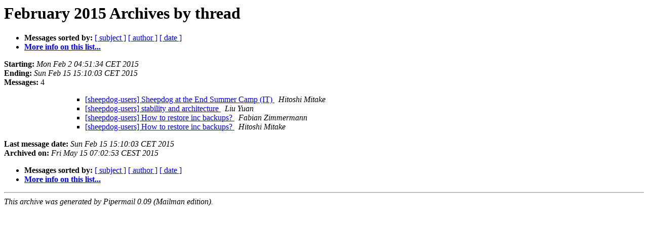

--- FILE ---
content_type: text/html
request_url: http://lists.wpkg.org/pipermail/sheepdog-users/2015-February/thread.html
body_size: 932
content:
<!DOCTYPE HTML PUBLIC "-//W3C//DTD HTML 4.01 Transitional//EN">
<HTML>
  <HEAD>
     <title>The sheepdog-users February 2015 Archive by thread</title>
     <META NAME="robots" CONTENT="noindex,follow">
     <META http-equiv="Content-Type" content="text/html; charset=us-ascii">
  </HEAD>
  <BODY BGCOLOR="#ffffff">
      <a name="start"></A>
      <h1>February 2015 Archives by thread</h1>
      <ul>
         <li> <b>Messages sorted by:</b>
	        
		<a href="subject.html#start">[ subject ]</a>
		<a href="author.html#start">[ author ]</a>
		<a href="date.html#start">[ date ]</a>

	     <li><b><a href="https://lists.wpkg.org/mailman/listinfo/sheepdog-users">More info on this list...
                    </a></b></li>
      </ul>
      <p><b>Starting:</b> <i>Mon Feb  2 04:51:34 CET 2015</i><br>
         <b>Ending:</b> <i>Sun Feb 15 15:10:03 CET 2015</i><br>
         <b>Messages:</b> 4<p>
     <ul>

<UL>
<UL>
<UL>
<!--3 01422849094.2954-01422849094.5949-01422849094.8944-01422849094.11939-01422849094.11939- -->
<LI><A HREF="011939.html">[sheepdog-users] Sheepdog at the End Summer Camp (IT)
</A><A NAME="11939">&nbsp;</A>
<I>Hitoshi Mitake
</I>

<!--3 01422858310.2955-01422858310.5950-01422858310.8945-01422858310.11940-01422858310.11940- -->
<LI><A HREF="011940.html">[sheepdog-users] stability and architecture
</A><A NAME="11940">&nbsp;</A>
<I>Liu Yuan
</I>

<!--3 01423053699.2956-01423053699.5951-01423053699.8946-01423053699.11941-01423053699.11941- -->
<LI><A HREF="011941.html">[sheepdog-users] How to restore inc backups?
</A><A NAME="11941">&nbsp;</A>
<I>Fabian Zimmermann
</I>

<!--3 01423053699.2956-01423053699.5951-01423053699.8946-01423053699.11941-01423053699.11941-01424009403.14957- -->
<LI><A HREF="014957.html">[sheepdog-users] How to restore inc backups?
</A><A NAME="14957">&nbsp;</A>
<I>Hitoshi Mitake
</I>

</UL>
</UL>
</UL>
    </ul>
    <p>
      <a name="end"><b>Last message date:</b></a> 
       <i>Sun Feb 15 15:10:03 CET 2015</i><br>
    <b>Archived on:</b> <i>Fri May 15 07:02:53 CEST 2015</i>
    <p>
   <ul>
         <li> <b>Messages sorted by:</b>
	        
		<a href="subject.html#start">[ subject ]</a>
		<a href="author.html#start">[ author ]</a>
		<a href="date.html#start">[ date ]</a>
	     <li><b><a href="https://lists.wpkg.org/mailman/listinfo/sheepdog-users">More info on this list...
                    </a></b></li>
     </ul>
     <p>
     <hr>
     <i>This archive was generated by
     Pipermail 0.09 (Mailman edition).</i>
  </BODY>
</HTML>

